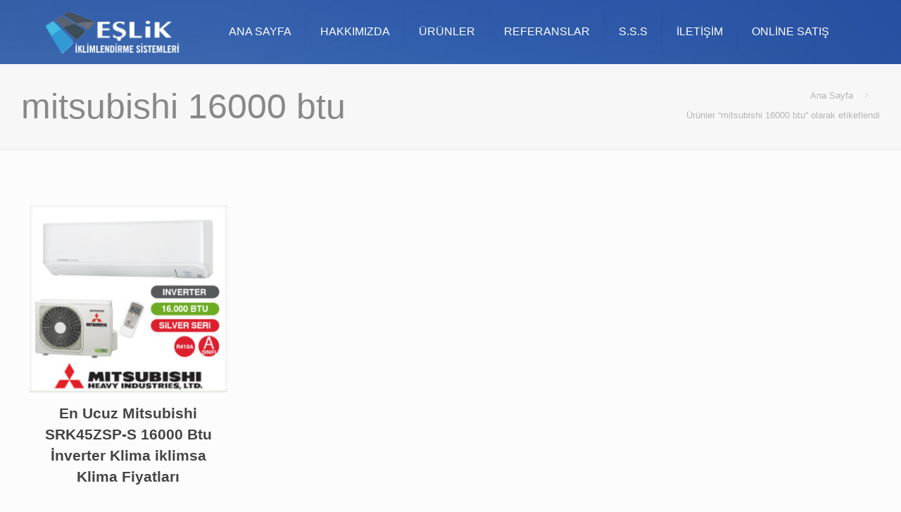

--- FILE ---
content_type: text/html; charset=UTF-8
request_url: https://www.eslikklima.com/urun-etiketi/mitsubishi-16000-btu/
body_size: 10232
content:
<!DOCTYPE html>
<html lang="tr" class="no-js " itemscope itemtype="https://schema.org/WebPage" >
<head>
<meta charset="UTF-8" />
<link rel="alternate" hreflang="tr-TR" href="https://www.eslikklima.com/urun-etiketi/mitsubishi-16000-btu/"/>
<title>mitsubishi 16000 btu &#8211; Eşlik Klima</title>
<meta name='robots' content='max-image-preview:large' />
<meta name="format-detection" content="telephone=no">
<meta name="viewport" content="width=device-width, initial-scale=1, maximum-scale=1" />
<link rel="shortcut icon" href="https://www.eslikklima.com/wp-content/uploads/2015/09/mpp.png" type="image/x-icon" />
<meta name="theme-color" content="#ffffff" media="(prefers-color-scheme: light)">
<meta name="theme-color" content="#ffffff" media="(prefers-color-scheme: dark)">
<link rel='dns-prefetch' href='//fonts.googleapis.com' />
<link rel="alternate" type="application/rss+xml" title="Eşlik Klima &raquo; beslemesi" href="https://www.eslikklima.com/feed/" />
<link rel="alternate" type="application/rss+xml" title="Eşlik Klima &raquo; yorum beslemesi" href="https://www.eslikklima.com/comments/feed/" />
<link rel="alternate" type="application/rss+xml" title="Eşlik Klima &raquo; mitsubishi 16000 btu Etiket beslemesi" href="https://www.eslikklima.com/urun-etiketi/mitsubishi-16000-btu/feed/" />
<!-- <link rel='stylesheet' id='wp-block-library-css'  href='https://www.eslikklima.com/wp-includes/css/dist/block-library/style.min.css?ver=6.0.11' type='text/css' media='all' /> -->
<!-- <link rel='stylesheet' id='wc-blocks-vendors-style-css'  href='https://www.eslikklima.com/wp-content/plugins/woocommerce/packages/woocommerce-blocks/build/wc-blocks-vendors-style.css?ver=8.0.0' type='text/css' media='all' /> -->
<!-- <link rel='stylesheet' id='wc-blocks-style-css'  href='https://www.eslikklima.com/wp-content/plugins/woocommerce/packages/woocommerce-blocks/build/wc-blocks-style.css?ver=8.0.0' type='text/css' media='all' /> -->
<link rel="stylesheet" type="text/css" href="//www.eslikklima.com/wp-content/cache/wpfc-minified/2ym515g1/wgwo.css" media="all"/>
<style id='global-styles-inline-css' type='text/css'>
body{--wp--preset--color--black: #000000;--wp--preset--color--cyan-bluish-gray: #abb8c3;--wp--preset--color--white: #ffffff;--wp--preset--color--pale-pink: #f78da7;--wp--preset--color--vivid-red: #cf2e2e;--wp--preset--color--luminous-vivid-orange: #ff6900;--wp--preset--color--luminous-vivid-amber: #fcb900;--wp--preset--color--light-green-cyan: #7bdcb5;--wp--preset--color--vivid-green-cyan: #00d084;--wp--preset--color--pale-cyan-blue: #8ed1fc;--wp--preset--color--vivid-cyan-blue: #0693e3;--wp--preset--color--vivid-purple: #9b51e0;--wp--preset--gradient--vivid-cyan-blue-to-vivid-purple: linear-gradient(135deg,rgba(6,147,227,1) 0%,rgb(155,81,224) 100%);--wp--preset--gradient--light-green-cyan-to-vivid-green-cyan: linear-gradient(135deg,rgb(122,220,180) 0%,rgb(0,208,130) 100%);--wp--preset--gradient--luminous-vivid-amber-to-luminous-vivid-orange: linear-gradient(135deg,rgba(252,185,0,1) 0%,rgba(255,105,0,1) 100%);--wp--preset--gradient--luminous-vivid-orange-to-vivid-red: linear-gradient(135deg,rgba(255,105,0,1) 0%,rgb(207,46,46) 100%);--wp--preset--gradient--very-light-gray-to-cyan-bluish-gray: linear-gradient(135deg,rgb(238,238,238) 0%,rgb(169,184,195) 100%);--wp--preset--gradient--cool-to-warm-spectrum: linear-gradient(135deg,rgb(74,234,220) 0%,rgb(151,120,209) 20%,rgb(207,42,186) 40%,rgb(238,44,130) 60%,rgb(251,105,98) 80%,rgb(254,248,76) 100%);--wp--preset--gradient--blush-light-purple: linear-gradient(135deg,rgb(255,206,236) 0%,rgb(152,150,240) 100%);--wp--preset--gradient--blush-bordeaux: linear-gradient(135deg,rgb(254,205,165) 0%,rgb(254,45,45) 50%,rgb(107,0,62) 100%);--wp--preset--gradient--luminous-dusk: linear-gradient(135deg,rgb(255,203,112) 0%,rgb(199,81,192) 50%,rgb(65,88,208) 100%);--wp--preset--gradient--pale-ocean: linear-gradient(135deg,rgb(255,245,203) 0%,rgb(182,227,212) 50%,rgb(51,167,181) 100%);--wp--preset--gradient--electric-grass: linear-gradient(135deg,rgb(202,248,128) 0%,rgb(113,206,126) 100%);--wp--preset--gradient--midnight: linear-gradient(135deg,rgb(2,3,129) 0%,rgb(40,116,252) 100%);--wp--preset--duotone--dark-grayscale: url('#wp-duotone-dark-grayscale');--wp--preset--duotone--grayscale: url('#wp-duotone-grayscale');--wp--preset--duotone--purple-yellow: url('#wp-duotone-purple-yellow');--wp--preset--duotone--blue-red: url('#wp-duotone-blue-red');--wp--preset--duotone--midnight: url('#wp-duotone-midnight');--wp--preset--duotone--magenta-yellow: url('#wp-duotone-magenta-yellow');--wp--preset--duotone--purple-green: url('#wp-duotone-purple-green');--wp--preset--duotone--blue-orange: url('#wp-duotone-blue-orange');--wp--preset--font-size--small: 13px;--wp--preset--font-size--medium: 20px;--wp--preset--font-size--large: 36px;--wp--preset--font-size--x-large: 42px;}.has-black-color{color: var(--wp--preset--color--black) !important;}.has-cyan-bluish-gray-color{color: var(--wp--preset--color--cyan-bluish-gray) !important;}.has-white-color{color: var(--wp--preset--color--white) !important;}.has-pale-pink-color{color: var(--wp--preset--color--pale-pink) !important;}.has-vivid-red-color{color: var(--wp--preset--color--vivid-red) !important;}.has-luminous-vivid-orange-color{color: var(--wp--preset--color--luminous-vivid-orange) !important;}.has-luminous-vivid-amber-color{color: var(--wp--preset--color--luminous-vivid-amber) !important;}.has-light-green-cyan-color{color: var(--wp--preset--color--light-green-cyan) !important;}.has-vivid-green-cyan-color{color: var(--wp--preset--color--vivid-green-cyan) !important;}.has-pale-cyan-blue-color{color: var(--wp--preset--color--pale-cyan-blue) !important;}.has-vivid-cyan-blue-color{color: var(--wp--preset--color--vivid-cyan-blue) !important;}.has-vivid-purple-color{color: var(--wp--preset--color--vivid-purple) !important;}.has-black-background-color{background-color: var(--wp--preset--color--black) !important;}.has-cyan-bluish-gray-background-color{background-color: var(--wp--preset--color--cyan-bluish-gray) !important;}.has-white-background-color{background-color: var(--wp--preset--color--white) !important;}.has-pale-pink-background-color{background-color: var(--wp--preset--color--pale-pink) !important;}.has-vivid-red-background-color{background-color: var(--wp--preset--color--vivid-red) !important;}.has-luminous-vivid-orange-background-color{background-color: var(--wp--preset--color--luminous-vivid-orange) !important;}.has-luminous-vivid-amber-background-color{background-color: var(--wp--preset--color--luminous-vivid-amber) !important;}.has-light-green-cyan-background-color{background-color: var(--wp--preset--color--light-green-cyan) !important;}.has-vivid-green-cyan-background-color{background-color: var(--wp--preset--color--vivid-green-cyan) !important;}.has-pale-cyan-blue-background-color{background-color: var(--wp--preset--color--pale-cyan-blue) !important;}.has-vivid-cyan-blue-background-color{background-color: var(--wp--preset--color--vivid-cyan-blue) !important;}.has-vivid-purple-background-color{background-color: var(--wp--preset--color--vivid-purple) !important;}.has-black-border-color{border-color: var(--wp--preset--color--black) !important;}.has-cyan-bluish-gray-border-color{border-color: var(--wp--preset--color--cyan-bluish-gray) !important;}.has-white-border-color{border-color: var(--wp--preset--color--white) !important;}.has-pale-pink-border-color{border-color: var(--wp--preset--color--pale-pink) !important;}.has-vivid-red-border-color{border-color: var(--wp--preset--color--vivid-red) !important;}.has-luminous-vivid-orange-border-color{border-color: var(--wp--preset--color--luminous-vivid-orange) !important;}.has-luminous-vivid-amber-border-color{border-color: var(--wp--preset--color--luminous-vivid-amber) !important;}.has-light-green-cyan-border-color{border-color: var(--wp--preset--color--light-green-cyan) !important;}.has-vivid-green-cyan-border-color{border-color: var(--wp--preset--color--vivid-green-cyan) !important;}.has-pale-cyan-blue-border-color{border-color: var(--wp--preset--color--pale-cyan-blue) !important;}.has-vivid-cyan-blue-border-color{border-color: var(--wp--preset--color--vivid-cyan-blue) !important;}.has-vivid-purple-border-color{border-color: var(--wp--preset--color--vivid-purple) !important;}.has-vivid-cyan-blue-to-vivid-purple-gradient-background{background: var(--wp--preset--gradient--vivid-cyan-blue-to-vivid-purple) !important;}.has-light-green-cyan-to-vivid-green-cyan-gradient-background{background: var(--wp--preset--gradient--light-green-cyan-to-vivid-green-cyan) !important;}.has-luminous-vivid-amber-to-luminous-vivid-orange-gradient-background{background: var(--wp--preset--gradient--luminous-vivid-amber-to-luminous-vivid-orange) !important;}.has-luminous-vivid-orange-to-vivid-red-gradient-background{background: var(--wp--preset--gradient--luminous-vivid-orange-to-vivid-red) !important;}.has-very-light-gray-to-cyan-bluish-gray-gradient-background{background: var(--wp--preset--gradient--very-light-gray-to-cyan-bluish-gray) !important;}.has-cool-to-warm-spectrum-gradient-background{background: var(--wp--preset--gradient--cool-to-warm-spectrum) !important;}.has-blush-light-purple-gradient-background{background: var(--wp--preset--gradient--blush-light-purple) !important;}.has-blush-bordeaux-gradient-background{background: var(--wp--preset--gradient--blush-bordeaux) !important;}.has-luminous-dusk-gradient-background{background: var(--wp--preset--gradient--luminous-dusk) !important;}.has-pale-ocean-gradient-background{background: var(--wp--preset--gradient--pale-ocean) !important;}.has-electric-grass-gradient-background{background: var(--wp--preset--gradient--electric-grass) !important;}.has-midnight-gradient-background{background: var(--wp--preset--gradient--midnight) !important;}.has-small-font-size{font-size: var(--wp--preset--font-size--small) !important;}.has-medium-font-size{font-size: var(--wp--preset--font-size--medium) !important;}.has-large-font-size{font-size: var(--wp--preset--font-size--large) !important;}.has-x-large-font-size{font-size: var(--wp--preset--font-size--x-large) !important;}
</style>
<!-- <link rel='stylesheet' id='cptch_stylesheet-css'  href='https://www.eslikklima.com/wp-content/plugins/captcha/css/front_end_style.css?ver=4.4.5' type='text/css' media='all' /> -->
<!-- <link rel='stylesheet' id='dashicons-css'  href='https://www.eslikklima.com/wp-includes/css/dashicons.min.css?ver=6.0.11' type='text/css' media='all' /> -->
<!-- <link rel='stylesheet' id='cptch_desktop_style-css'  href='https://www.eslikklima.com/wp-content/plugins/captcha/css/desktop_style.css?ver=4.4.5' type='text/css' media='all' /> -->
<!-- <link rel='stylesheet' id='contact-form-7-css'  href='https://www.eslikklima.com/wp-content/plugins/contact-form-7/includes/css/styles.css?ver=5.6.2' type='text/css' media='all' /> -->
<!-- <link rel='stylesheet' id='woocommerce-layout-css'  href='https://www.eslikklima.com/wp-content/plugins/woocommerce/assets/css/woocommerce-layout.css?ver=6.8.0' type='text/css' media='all' /> -->
<link rel="stylesheet" type="text/css" href="//www.eslikklima.com/wp-content/cache/wpfc-minified/epvhkptq/wgwo.css" media="all"/>
<!-- <link rel='stylesheet' id='woocommerce-smallscreen-css'  href='https://www.eslikklima.com/wp-content/plugins/woocommerce/assets/css/woocommerce-smallscreen.css?ver=6.8.0' type='text/css' media='only screen and (max-width: 768px)' /> -->
<link rel="stylesheet" type="text/css" href="//www.eslikklima.com/wp-content/cache/wpfc-minified/320p2na5/wgwo.css" media="only screen and (max-width: 768px)"/>
<!-- <link rel='stylesheet' id='woocommerce-general-css'  href='https://www.eslikklima.com/wp-content/plugins/woocommerce/assets/css/woocommerce.css?ver=6.8.0' type='text/css' media='all' /> -->
<link rel="stylesheet" type="text/css" href="//www.eslikklima.com/wp-content/cache/wpfc-minified/r86jklv/wgwo.css" media="all"/>
<style id='woocommerce-inline-inline-css' type='text/css'>
.woocommerce form .form-row .required { visibility: visible; }
</style>
<!-- <link rel='stylesheet' id='mfn-be-css'  href='https://www.eslikklima.com/wp-content/themes/betheme/css/be.css?ver=26.4.0.6' type='text/css' media='all' /> -->
<!-- <link rel='stylesheet' id='mfn-animations-css'  href='https://www.eslikklima.com/wp-content/themes/betheme/assets/animations/animations.min.css?ver=26.4.0.6' type='text/css' media='all' /> -->
<!-- <link rel='stylesheet' id='mfn-font-awesome-css'  href='https://www.eslikklima.com/wp-content/themes/betheme/fonts/fontawesome/fontawesome.css?ver=26.4.0.6' type='text/css' media='all' /> -->
<!-- <link rel='stylesheet' id='mfn-jplayer-css'  href='https://www.eslikklima.com/wp-content/themes/betheme/assets/jplayer/css/jplayer.blue.monday.min.css?ver=26.4.0.6' type='text/css' media='all' /> -->
<!-- <link rel='stylesheet' id='mfn-responsive-css'  href='https://www.eslikklima.com/wp-content/themes/betheme/css/responsive.css?ver=26.4.0.6' type='text/css' media='all' /> -->
<link rel="stylesheet" type="text/css" href="//www.eslikklima.com/wp-content/cache/wpfc-minified/kc9r1swm/wgwo.css" media="all"/>
<link rel='stylesheet' id='mfn-fonts-css'  href='https://fonts.googleapis.com/css?family=Poppins%3A1%2C300%2C400%2C400italic%2C500%2C600%2C700%2C700italic&#038;display=swap&#038;ver=6.0.11' type='text/css' media='all' />
<!-- <link rel='stylesheet' id='mfn-woo-css'  href='https://www.eslikklima.com/wp-content/themes/betheme/css/woocommerce.css?ver=26.4.0.6' type='text/css' media='all' /> -->
<!-- <link rel='stylesheet' id='mfn-static-css'  href='https://www.eslikklima.com/wp-content/uploads/betheme/css/static.css?ver=26.4.0.6' type='text/css' media='all' /> -->
<link rel="stylesheet" type="text/css" href="//www.eslikklima.com/wp-content/cache/wpfc-minified/eishqjeq/wgwo.css" media="all"/>
<style id='mfn-dynamic-inline-css' type='text/css'>
form input.display-none{display:none!important}
</style>
<style id='mfn-custom-inline-css' type='text/css'>
h2 { font-weight: 700; }
#Top_bar { background: url(https://www.eslikklima.com/wp-content/uploads/2014/12/home_energy_header_bgd.jpg) no-repeat top center; }
/* Sections */
#intro .one-third { margin: 0; width: 33.333%; }
#features .one-second:nth-child(1) .list_item .list_left { float: right; }
#features .one-second:nth-child(1) .list_item .list_right { margin-left: 0; margin-right: 100px; text-align: right; }
/* Links */
a.read_more { background: url(https://www.eslikklima.com/wp-content/uploads/2014/12/home_energy_arrow_right.png) no-repeat right center; padding-right: 21px; }
a.arrow_link { background: url(https://www.eslikklima.com/wp-content/uploads/2014/12/home_energy_arrow_right.png) no-repeat left center; padding-left: 21px; }
/* Buttons */
a.button, a.tp-button, button, input[type="submit"], input[type="reset"], input[type="button"] {
font-weight: 700;
}
.woocommerce span.onsale{
display: none;
}
.image_frame .image_wrapper .image_links
{
display: none;
}
#Top_bar .top_bar_right .top_bar_right_wrapper {
display: none;
}
</style>
<script src='//www.eslikklima.com/wp-content/cache/wpfc-minified/g3h2fyil/wgwo.js' type="text/javascript"></script>
<!-- <script type='text/javascript' src='https://www.eslikklima.com/wp-includes/js/jquery/jquery.min.js?ver=3.6.0' id='jquery-core-js'></script> -->
<!-- <script type='text/javascript' src='https://www.eslikklima.com/wp-includes/js/jquery/jquery-migrate.min.js?ver=3.3.2' id='jquery-migrate-js'></script> -->
<link rel="https://api.w.org/" href="https://www.eslikklima.com/wp-json/" /><link rel="alternate" type="application/json" href="https://www.eslikklima.com/wp-json/wp/v2/product_tag/98" /><link rel="EditURI" type="application/rsd+xml" title="RSD" href="https://www.eslikklima.com/xmlrpc.php?rsd" />
<link rel="wlwmanifest" type="application/wlwmanifest+xml" href="https://www.eslikklima.com/wp-includes/wlwmanifest.xml" /> 
<meta name="generator" content="WordPress 6.0.11" />
<meta name="generator" content="WooCommerce 6.8.0" />
<noscript><style>.woocommerce-product-gallery{ opacity: 1 !important; }</style></noscript>
<meta name="generator" content="Powered by Slider Revolution 6.5.25 - responsive, Mobile-Friendly Slider Plugin for WordPress with comfortable drag and drop interface." />
<script>function setREVStartSize(e){
//window.requestAnimationFrame(function() {
window.RSIW = window.RSIW===undefined ? window.innerWidth : window.RSIW;
window.RSIH = window.RSIH===undefined ? window.innerHeight : window.RSIH;
try {
var pw = document.getElementById(e.c).parentNode.offsetWidth,
newh;
pw = pw===0 || isNaN(pw) || (e.l=="fullwidth" || e.layout=="fullwidth") ? window.RSIW : pw;
e.tabw = e.tabw===undefined ? 0 : parseInt(e.tabw);
e.thumbw = e.thumbw===undefined ? 0 : parseInt(e.thumbw);
e.tabh = e.tabh===undefined ? 0 : parseInt(e.tabh);
e.thumbh = e.thumbh===undefined ? 0 : parseInt(e.thumbh);
e.tabhide = e.tabhide===undefined ? 0 : parseInt(e.tabhide);
e.thumbhide = e.thumbhide===undefined ? 0 : parseInt(e.thumbhide);
e.mh = e.mh===undefined || e.mh=="" || e.mh==="auto" ? 0 : parseInt(e.mh,0);
if(e.layout==="fullscreen" || e.l==="fullscreen")
newh = Math.max(e.mh,window.RSIH);
else{
e.gw = Array.isArray(e.gw) ? e.gw : [e.gw];
for (var i in e.rl) if (e.gw[i]===undefined || e.gw[i]===0) e.gw[i] = e.gw[i-1];
e.gh = e.el===undefined || e.el==="" || (Array.isArray(e.el) && e.el.length==0)? e.gh : e.el;
e.gh = Array.isArray(e.gh) ? e.gh : [e.gh];
for (var i in e.rl) if (e.gh[i]===undefined || e.gh[i]===0) e.gh[i] = e.gh[i-1];
var nl = new Array(e.rl.length),
ix = 0,
sl;
e.tabw = e.tabhide>=pw ? 0 : e.tabw;
e.thumbw = e.thumbhide>=pw ? 0 : e.thumbw;
e.tabh = e.tabhide>=pw ? 0 : e.tabh;
e.thumbh = e.thumbhide>=pw ? 0 : e.thumbh;
for (var i in e.rl) nl[i] = e.rl[i]<window.RSIW ? 0 : e.rl[i];
sl = nl[0];
for (var i in nl) if (sl>nl[i] && nl[i]>0) { sl = nl[i]; ix=i;}
var m = pw>(e.gw[ix]+e.tabw+e.thumbw) ? 1 : (pw-(e.tabw+e.thumbw)) / (e.gw[ix]);
newh =  (e.gh[ix] * m) + (e.tabh + e.thumbh);
}
var el = document.getElementById(e.c);
if (el!==null && el) el.style.height = newh+"px";
el = document.getElementById(e.c+"_wrapper");
if (el!==null && el) {
el.style.height = newh+"px";
el.style.display = "block";
}
} catch(e){
console.log("Failure at Presize of Slider:" + e)
}
//});
};</script>
</head>
<body class="archive tax-product_tag term-mitsubishi-16000-btu term-98 theme-betheme woocommerce woocommerce-page woocommerce-no-js  color-custom content-brightness-light input-brightness-light style-default button-default layout-full-width hide-love header-classic sticky-header sticky-white ab-hide menu-link-color menuo-right subheader-title-left mobile-tb-left mobile-side-slide mobile-mini-mr-ll mobile-icon-user-ss mobile-icon-wishlist-ss mobile-icon-search-ss mobile-icon-wpml-ss mobile-icon-action-ss be-page-127 be-reg-26406 product-gallery-zoom mobile-row-2-products mfn-variable-swatches mfn-ajax-add-to-cart">
<!-- mfn_hook_top --><!-- mfn_hook_top -->
<div id="Wrapper">
<div id="Header_wrapper" class="" >
<header id="Header">
<div class="header_placeholder"></div>
<div id="Top_bar" class="loading">
<div class="container">
<div class="column one">
<div class="top_bar_left clearfix">
<div class="logo"><a id="logo" href="https://www.eslikklima.com" title="Eşlik Klima" data-height="60" data-padding="15"><img class="logo-main scale-with-grid " src="https://www.eslikklima.com/wp-content/uploads/2015/09/loggo.png" data-retina="https://www.eslikklima.com/wp-content/uploads/2015/09/log2.png" data-height="61" alt="loggo" data-no-retina/><img class="logo-sticky scale-with-grid " src="https://www.eslikklima.com/wp-content/uploads/2015/09/loggo.png" data-retina="https://www.eslikklima.com/wp-content/uploads/2015/09/log2.png" data-height="61" alt="loggo" data-no-retina/><img class="logo-mobile scale-with-grid " src="https://www.eslikklima.com/wp-content/uploads/2015/09/loggo.png" data-retina="https://www.eslikklima.com/wp-content/uploads/2015/09/log2.png" data-height="61" alt="loggo" data-no-retina/><img class="logo-mobile-sticky scale-with-grid " src="https://www.eslikklima.com/wp-content/uploads/2015/09/loggo.png" data-retina="https://www.eslikklima.com/wp-content/uploads/2015/09/log2.png" data-height="61" alt="loggo" data-no-retina/></a></div>
<div class="menu_wrapper">
<a class="responsive-menu-toggle " href="#" aria-label="Mobile menu"><i class="icon-menu-fine" aria-hidden="true"></i></a><nav id="menu" role="navigation" aria-expanded="false" aria-label="Main Menu"><ul id="menu-main-menu" class="menu menu-main"><li id="menu-item-77" class="menu-item menu-item-type-post_type menu-item-object-page menu-item-home"><a href="https://www.eslikklima.com/"><span>ANA SAYFA</span></a></li>
<li id="menu-item-429" class="menu-item menu-item-type-post_type menu-item-object-page"><a href="https://www.eslikklima.com/yetkili-bayi-ve-satis-merkezi/"><span>HAKKIMIZDA</span></a></li>
<li id="menu-item-151" class="menu-item menu-item-type-post_type menu-item-object-page menu-item-has-children current-menu-item"><a href="https://www.eslikklima.com/mitsubishi-klima-yetkili-bayi-satis-merkezi/"><span>ÜRÜNLER</span></a>
<ul class="sub-menu">
<li id="menu-item-216" class="menu-item menu-item-type-taxonomy menu-item-object-product_cat menu-item-has-children"><a href="https://www.eslikklima.com/urun-kategori/mitsubishi-klimalar/"><span>Mitsubishi Klimalar</span></a>
<ul class="sub-menu">
<li id="menu-item-489" class="menu-item menu-item-type-post_type menu-item-object-page"><a href="https://www.eslikklima.com/mitsubishi-klima-fiyatlari/"><span>Mitsubishi Klima Fiyatları</span></a></li>
<li id="menu-item-355" class="menu-item menu-item-type-post_type menu-item-object-page"><a href="https://www.eslikklima.com/mitsubishi-klima-ozellikleri/"><span>Mitsubishi Klima Özellikleri</span></a></li>
<li id="menu-item-155" class="menu-item menu-item-type-taxonomy menu-item-object-product_cat"><a href="https://www.eslikklima.com/urun-kategori/mitsubishi-klimalar/ev-ofis-klimalari/duvar-tipi-klimalar/"><span>Duvar Tipi Klimalar</span></a></li>
<li id="menu-item-181" class="menu-item menu-item-type-taxonomy menu-item-object-product_cat"><a href="https://www.eslikklima.com/urun-kategori/mitsubishi-klimalar/ev-ofis-klimalari/salon-tipi-klimalar/"><span>Salon Tipi Klimalar</span></a></li>
<li id="menu-item-186" class="menu-item menu-item-type-taxonomy menu-item-object-product_cat"><a href="https://www.eslikklima.com/urun-kategori/mitsubishi-klimalar/ev-ofis-klimalari/kaset-tipi-klimalar/"><span>Kaset Tipi Klimalar</span></a></li>
<li id="menu-item-192" class="menu-item menu-item-type-taxonomy menu-item-object-product_cat"><a href="https://www.eslikklima.com/urun-kategori/mitsubishi-klimalar/ev-ofis-klimalari/tavan-tipi-klimalar/"><span>Tavan Tipi Klimalar</span></a></li>
<li id="menu-item-201" class="menu-item menu-item-type-taxonomy menu-item-object-product_cat"><a href="https://www.eslikklima.com/urun-kategori/mitsubishi-klimalar/ev-ofis-klimalari/yer-tipi-klimalar/"><span>Yer Tipi Klimalar</span></a></li>
<li id="menu-item-154" class="menu-item menu-item-type-taxonomy menu-item-object-product_cat"><a href="https://www.eslikklima.com/urun-kategori/multi-klimalar/multi-klima-ic-unite/"><span>Multi Klima İç Ünite</span></a></li>
<li id="menu-item-153" class="menu-item menu-item-type-taxonomy menu-item-object-product_cat"><a href="https://www.eslikklima.com/urun-kategori/multi-klimalar/multi-klima-dis-unite/"><span>Multi Klima Dış Ünite</span></a></li>
</ul>
</li>
<li id="menu-item-214" class="menu-item menu-item-type-taxonomy menu-item-object-product_cat menu-item-has-children"><a href="https://www.eslikklima.com/urun-kategori/sigma-klimalar/"><span>Sigma Klimalar</span></a>
<ul class="sub-menu">
<li id="menu-item-495" class="menu-item menu-item-type-post_type menu-item-object-page"><a href="https://www.eslikklima.com/sigma-klima-fiyatlari/"><span>Sigma Klima Fiyatları</span></a></li>
<li id="menu-item-403" class="menu-item menu-item-type-post_type menu-item-object-page"><a href="https://www.eslikklima.com/sigma-klima-ozellikleri/"><span>Sigma Klima Özellikleri</span></a></li>
<li id="menu-item-215" class="menu-item menu-item-type-taxonomy menu-item-object-product_cat"><a href="https://www.eslikklima.com/urun-kategori/sigma-klimalar/duvar-tipi-klimalar-sigma-klimalar/"><span>Duvar Tipi Klimalar</span></a></li>
<li id="menu-item-237" class="menu-item menu-item-type-taxonomy menu-item-object-product_cat"><a href="https://www.eslikklima.com/urun-kategori/sigma-klimalar/kanalli-tip-klimalar/"><span>Kanallı Tip Klimalar</span></a></li>
<li id="menu-item-238" class="menu-item menu-item-type-taxonomy menu-item-object-product_cat"><a href="https://www.eslikklima.com/urun-kategori/sigma-klimalar/kaset-tipi-klimalar-sigma-klimalar/"><span>Kaset Tipi Klimalar</span></a></li>
<li id="menu-item-224" class="menu-item menu-item-type-taxonomy menu-item-object-product_cat"><a href="https://www.eslikklima.com/urun-kategori/sigma-klimalar/salon-tipi-klimalar-sigma-klimalar/"><span>Salon Tipi Klimalar</span></a></li>
<li id="menu-item-239" class="menu-item menu-item-type-taxonomy menu-item-object-product_cat"><a href="https://www.eslikklima.com/urun-kategori/sigma-klimalar/yer-tavan-tipi-klimalar/"><span>Yer / Tavan Tipi Klimalar</span></a></li>
</ul>
</li>
<li id="menu-item-686" class="menu-item menu-item-type-taxonomy menu-item-object-product_cat"><a href="https://www.eslikklima.com/urun-kategori/hitachi-klimalar/"><span>Hitachi Klimalar</span></a></li>
<li id="menu-item-687" class="menu-item menu-item-type-taxonomy menu-item-object-product_cat"><a href="https://www.eslikklima.com/urun-kategori/york-klimalar/"><span>York Klimalar</span></a></li>
</ul>
</li>
<li id="menu-item-432" class="menu-item menu-item-type-post_type menu-item-object-page"><a href="https://www.eslikklima.com/en-ucuz-klima-fiyatlari-kampanya-fiyat-listesi/"><span>REFERANSLAR</span></a></li>
<li id="menu-item-439" class="menu-item menu-item-type-post_type menu-item-object-page"><a href="https://www.eslikklima.com/en-ucuz-mitsubishi-klima-kampanyalari-fiyatlari-2020/"><span>S.S.S</span></a></li>
<li id="menu-item-440" class="menu-item menu-item-type-post_type menu-item-object-page"><a href="https://www.eslikklima.com/mitsubishi-klima-yetkili-bayi-satis-merkezi-2/"><span>İLETİŞİM</span></a></li>
<li id="menu-item-130" class="menu-item menu-item-type-custom menu-item-object-custom"><a href="http://www.yinebiz.com"><span>ONLİNE SATIŞ</span></a></li>
</ul></nav>				</div>
<div class="secondary_menu_wrapper">
</div>
<div class="banner_wrapper">
</div>
</div>
<div class="top_bar_right "><div class="top_bar_right_wrapper"><a class="top-bar-right-icon myaccount_button top-bar-right-icon-user toggle-login-modal is-boxed logged-out" href="https://www.eslikklima.com/urunler/en-ucuz-mitsubishi-srk-45-zsp-s-16000-btu-inverter-klima/"><svg width="26" viewBox="0 0 26 26" aria-label="user icon"><defs><style>.path{fill:none;stroke:#333333;stroke-width:1.5px;}</style></defs><circle class="path" cx="13" cy="9.7" r="4.1"/><path class="path" d="M19.51,18.1v2.31h-13V18.1c0-2.37,2.92-4.3,6.51-4.3S19.51,15.73,19.51,18.1Z"/></svg></a><a id="header_cart" class="top-bar-right-icon header-cart top-bar-right-icon-cart " href="https://www.eslikklima.com"><svg width="26" viewBox="0 0 26 26" aria-label="cart icon"><defs><style>.path{fill:none;stroke:#333;stroke-miterlimit:10;stroke-width:1.5px;}</style></defs><polygon class="path" points="20.4 20.4 5.6 20.4 6.83 10.53 19.17 10.53 20.4 20.4"/><path class="path" d="M9.3,10.53V9.3a3.7,3.7,0,1,1,7.4,0v1.23"/></svg><span class="header-cart-count">0</span><p class="header-cart-total">0.00&nbsp;&#8378;</p></a></div></div>
<div class="search_wrapper">
<form method="get" id="searchform" action="https://www.eslikklima.com/">
<svg class="icon_search" width="26" viewBox="0 0 26 26" aria-label="search icon"><defs><style>.path{fill:none;stroke:#000;stroke-miterlimit:10;stroke-width:1.5px;}</style></defs><circle class="path" cx="11.35" cy="11.35" r="6"></circle><line class="path" x1="15.59" y1="15.59" x2="20.65" y2="20.65"></line></svg>
<span class="mfn-close-icon icon_close" tabindex="0"><span class="icon">✕</span></span>
<input type="text" class="field" name="s" autocomplete="off" placeholder="Enter your search" />
<input type="submit" class="display-none" value="" />
</form>
</div>
</div>
</div>
</div>
</header>
<div id="Subheader"><div class="container"><div class="column one"><h1 class="title">mitsubishi 16000 btu</h1><ul class="breadcrumbs woocommerce-breadcrumb"><li><a href="https://www.eslikklima.com">Ana Sayfa</a><span><i class="icon-right-open" aria-label="breadcrumbs separator"></i></span></li><li>Ürünler &ldquo;mitsubishi 16000 btu&rdquo; olarak etiketlendi<span><i class="icon-right-open" aria-label="breadcrumbs separator"></i></span></li></ul></div></div></div>
</div>
<!-- mfn_hook_content_before --><!-- mfn_hook_content_before -->
<div id="Content">
<div class="content_wrapper clearfix">
<div class="sections_group">
<div class="entry-content" itemprop="mainContentOfPage">
<div class="section woocommerce_before_main_content">
<div class="section_wrapper">
<div class="column column-margin-0px one">
</div>
</div>
</div>
<div class="section"><div class="section_wrapper clearfix default-woo-list">
<div class="mfn-woo-filters-wrapper shop-filters"><div class="woocommerce-notices-wrapper"></div></div>
<div class="products_wrapper mfn-woo-products isotope_wrapper default-woo-loop lm_wrapper">
<ul class="products columns-4 grid col-4">
<li class="isotope-item align-center product type-product post-176 status-publish first instock product_cat-duvar-tipi-klimalar product_tag-16000-btu product_tag-mitsubishi-16000-btu product_tag-mitsubishi-16000-btu-inverter-klima-fiyatlari product_tag-mitsubishi-srk45zsp-s-16000-btu-inverter-klima product_tag-mitsubishi-srk45zsp-s-fiyat product_tag-mitsubishi-srk45zsp-s-yeni-model-2018 product_tag-srk45zsp-s-en-ucuz product_tag-srk45zsp-s-fiyat product_tag-srk45zsp-s-ozellikleri has-post-thumbnail shipping-taxable product-type-simple" >
<div class="mfn-li-product-row mfn-li-product-row-image"><div class="image_frame scale-with-grid product-loop-thumb" ontouchstart="this.classList.toggle('hover');"><div class="image_wrapper "><a href="https://www.eslikklima.com/urunler/en-ucuz-mitsubishi-srk-45-zsp-s-16000-btu-inverter-klima/" tabindex="-1"><div class="mask"></div><img width="300" height="300" src="https://www.eslikklima.com/wp-content/uploads/2015/09/srk-45ZMP-300x300.jpg" class="image-primary scale-with-grid wp-post-image" alt="" srcset="https://www.eslikklima.com/wp-content/uploads/2015/09/srk-45ZMP-300x300.jpg 300w, https://www.eslikklima.com/wp-content/uploads/2015/09/srk-45ZMP-150x150.jpg 150w, https://www.eslikklima.com/wp-content/uploads/2015/09/srk-45ZMP-80x80.jpg 80w, https://www.eslikklima.com/wp-content/uploads/2015/09/srk-45ZMP-85x85.jpg 85w, https://www.eslikklima.com/wp-content/uploads/2015/09/srk-45ZMP-180x180.jpg 180w" sizes="(max-width: 300px) 100vw, 300px" /></a><div class="image_links"><a class="link" tabindex="-1" href="https://www.eslikklima.com/urunler/en-ucuz-mitsubishi-srk-45-zsp-s-16000-btu-inverter-klima/"><svg viewBox="0 0 26 26"><defs><style>.path{fill:none;stroke:#333;stroke-miterlimit:10;stroke-width:1.5px;}</style></defs><g><path d="M10.17,8.76l2.12-2.12a5,5,0,0,1,7.07,0h0a5,5,0,0,1,0,7.07l-2.12,2.12" class="path"/><path d="M15.83,17.24l-2.12,2.12a5,5,0,0,1-7.07,0h0a5,5,0,0,1,0-7.07l2.12-2.12" class="path"/><line x1="10.17" y1="15.83" x2="15.83" y2="10.17" class="path"/></g></svg></a></div></div><a href="https://www.eslikklima.com/urunler/en-ucuz-mitsubishi-srk-45-zsp-s-16000-btu-inverter-klima/" tabindex="-1"><span class="product-loading-icon added-cart"></span></a></div></div>
<div class="desc">
<h4><a href="https://www.eslikklima.com/urunler/en-ucuz-mitsubishi-srk-45-zsp-s-16000-btu-inverter-klima/">En Ucuz Mitsubishi SRK45ZSP-S 16000 Btu İnverter Klima iklimsa Klima Fiyatları</a></h4>
<div class="mfn-li-product-row mfn-li-product-row-button hide-button"></div>
</div>
</li>
</ul>
</div>
</div></div>
<div class="section woocommerce_after_main_content">
<div class="section_wrapper">
<div class="column column-margin-0px one">
</main></div>					</div>
</div>
</div>
</div>
</div>
</div>

<!-- mfn_hook_content_after --><!-- mfn_hook_content_after -->
<footer id="Footer" class="clearfix mfn-footer " role="contentinfo">
<div class="footer_action">
<div class="container">
<div class="column one mobile-one">
<div class="mcb-column-inner">
Güncel kampanya detayları için bizi arayın <h1>0232 245 51 61</h1>          </div>
</div>
</div>
</div>
<div class="widgets_wrapper "><div class="container"><div class="column mobile-one tablet-one-third one-third"><div class="mcb-column-inner"><aside id="text-3" class="widget widget_text">			<div class="textwidget"><h4>Mitsubishi ve Sigma Klimalar</h4>
<p>Mitsubishi, Sigma klimalar teknolojisi, sağlamlığı, enerji tasarrufu ve sessiz çalışmasıyla tüm Türkiye'de kendini ispatlamış bir dünya devidir. En ucuz mitsubishi klima fiyatlarını ve kampanyalarını, size en yakın mitsubishi klima bayilerinden öğrenebilirsiniz. Mitsubishi klimalar 2015 yılı itibari ile tüm ürünleri inverter teknolojisine sahiptir. </p></div>
</aside></div></div><div class="column mobile-one tablet-one-third one-third"><div class="mcb-column-inner"><aside id="text-4" class="widget widget_text">			<div class="textwidget"><h4>Mitsubishi ve Sigma Klimalar</h4>
<p>Mitsubishi klimalar doğal enzim ve kötü koku giderme filtresiyle ortamdaki virüsleri %99 oranında yok etmektedir. Mitsubishi klimalar duvar tipi, salon tipi, kaset tipi, kanallı tip, yer tavan tipi multi sistem klimalar ve VRF klima sistemleri olarak gruplara ayrılır. Başta İzmir, İstanbul, Ankara, Antalya ve Adana olmak üzere tüm Türkiye'ye satışımız vardır.</p></div>
</aside></div></div><div class="column mobile-one tablet-one-third one-third"><div class="mcb-column-inner"><aside id="text-5" class="widget widget_text">			<div class="textwidget"><div style="float: left; margin-right: 5%;"><div class="image_frame element_classes image_item no_link scale-with-grid aligncenter no_border mfn-mask-shape " ><div class="image_wrapper"><img class="scale-with-grid" style="-webkit-mask-size:;-webkit-mask-position:;" src="https://www.eslikklima.com/wp-content/uploads/2015/09/mp.png" alt="mp" title="" width="142" height="142" srcset="https://www.eslikklima.com/wp-content/uploads/2015/09/mp.png 142w, https://www.eslikklima.com/wp-content/uploads/2015/09/mp-100x100.png 100w, https://www.eslikklima.com/wp-content/uploads/2015/09/mp-50x50.png 50w, https://www.eslikklima.com/wp-content/uploads/2015/09/mp-80x80.png 80w, https://www.eslikklima.com/wp-content/uploads/2015/09/mp-75x75.png 75w, https://www.eslikklima.com/wp-content/uploads/2015/09/mp-85x85.png 85w"/></div></div>
</div>
<div>
<h4>Adres</h4>
<p>İnönü Cad. Hakimevleri <br> Durağı No:372/b  <br> (Tibaş Evleri Karşısı) <br> 
Hatay /  İZMİR  <br> destek@eslikklima.com </p>
</div></div>
</aside></div></div></div></div>
<div class="footer_copy">
<div class="container">
<div class="column one mobile-one">
<div class="mcb-column-inner">
<div class="copyright">
<a title="izmir web ajansı" href="http://www.izmirwebajansi.com" target="blank">Web Tasarım: • iWA •</a>              </div>
<ul class="social" role="navigation" aria-label="Social Menu"></ul>
</div>
</div>
</div>
</div>
</footer>
<!-- End Footer Template -->
</div>
<div id="body_overlay"></div>
<div id="Side_slide" class="right dark" data-width="250" aria-expanded="false" role="banner" aria-label="Responsive menu"><div class="close-wrapper"><a href="#" class="close"><i class="icon-cancel-fine" aria-label="menu close icon"></i></a></div><div class="extras"><div class="extras-wrapper" role="navigation" aria-label="Extras menu"><a class="top-bar-right-icon myaccount_button top-bar-right-icon-user toggle-login-modal logged-out" href="https://www.eslikklima.com/urunler/en-ucuz-mitsubishi-srk-45-zsp-s-16000-btu-inverter-klima/"><svg width="26" viewBox="0 0 26 26" aria-label="user icon"><defs><style>.path{fill:none;stroke:#333333;stroke-width:1.5px;}</style></defs><circle class="path" cx="13" cy="9.7" r="4.1"/><path class="path" d="M19.51,18.1v2.31h-13V18.1c0-2.37,2.92-4.3,6.51-4.3S19.51,15.73,19.51,18.1Z"/></svg></a><a id="header_cart" class="top-bar-right-icon top-bar-right-icon-cart " href="https://www.eslikklima.com"><svg width="26" viewBox="0 0 26 26" aria-label="cart icon"><defs><style>.path{fill:none;stroke:#333;stroke-miterlimit:10;stroke-width:1.5px;}</style></defs><polygon class="path" points="20.4 20.4 5.6 20.4 6.83 10.53 19.17 10.53 20.4 20.4"/><path class="path" d="M9.3,10.53V9.3a3.7,3.7,0,1,1,7.4,0v1.23"/></svg><span class="header-cart-count">0</span><p class="header-cart-total">0.00&nbsp;&#8378;</p></a></div></div><div class="lang-wrapper" role="navigation" aria-label="Translation Menu"></div><div class="menu_wrapper" role="navigation" aria-label="Main Menu"></div><ul class="social" role="navigation" aria-label="Social Menu"></ul></div><div class="mfn-header-login is-side woocommerce mfn-header-modal-login" aria-expanded="false" role="navigation" aria-label="Shop account menu"><a class="mfn-close-icon toggle-login-modal close-login-modal" tabindex="0"><span class="icon" aria-label="close menu">&#10005;</span></a><h4>Giriş Yap</h4><form class="woocommerce-form woocommerce-form-login login" method="post" >
<p class="form-row form-row-first">
<label for="username">Kullanıcı adı veya e-posta adresi&nbsp;<span class="required">*</span></label>
<input type="text" class="input-text" name="username" id="username" autocomplete="username" />
</p>
<p class="form-row form-row-last">
<label for="password">Parola&nbsp;<span class="required">*</span></label>
<input class="input-text" type="password" name="password" id="password" autocomplete="current-password" />
</p>
<div class="clear"></div>
<p class="form-row">
<label class="woocommerce-form__label woocommerce-form__label-for-checkbox woocommerce-form-login__rememberme">
<input class="woocommerce-form__input woocommerce-form__input-checkbox" name="rememberme" type="checkbox" id="rememberme" value="forever" /> <span>Beni hatırla</span>
</label>
<input type="hidden" id="woocommerce-login-nonce" name="woocommerce-login-nonce" value="1df6e50275" /><input type="hidden" name="_wp_http_referer" value="/urun-etiketi/mitsubishi-16000-btu/" />		<input type="hidden" name="redirect" value="" />
<button type="submit" class="woocommerce-button button woocommerce-form-login__submit" name="login" value="Giriş Yap">Giriş Yap</button>
</p>
<p class="lost_password">
<a href="https://www.eslikklima.com/wp-login.php?action=lostpassword">Parolanızı mı unuttunuz?</a>
</p>
<div class="clear"></div>
</form>
</div>
<a id="back_to_top" class="footer_button sticky scroll" href=""><i class="icon-up-open-big" aria-label="Back to top icon"></i></a>
<!-- mfn_hook_bottom --><!-- mfn_hook_bottom -->
<script>
window.RS_MODULES = window.RS_MODULES || {};
window.RS_MODULES.modules = window.RS_MODULES.modules || {};
window.RS_MODULES.waiting = window.RS_MODULES.waiting || [];
window.RS_MODULES.defered = true;
window.RS_MODULES.moduleWaiting = window.RS_MODULES.moduleWaiting || {};
window.RS_MODULES.type = 'compiled';
</script>
<script type="application/ld+json">{"@context":"https:\/\/schema.org\/","@type":"BreadcrumbList","itemListElement":[{"@type":"ListItem","position":1,"item":{"name":"Ana Sayfa","@id":"https:\/\/www.eslikklima.com"}},{"@type":"ListItem","position":2,"item":{"name":"\u00dcr\u00fcnler &amp;ldquo;mitsubishi 16000 btu&amp;rdquo; olarak etiketlendi","@id":"https:\/\/www.eslikklima.com\/urun-etiketi\/mitsubishi-16000-btu\/"}}]}</script>	<script type="text/javascript">
(function () {
var c = document.body.className;
c = c.replace(/woocommerce-no-js/, 'woocommerce-js');
document.body.className = c;
})();
</script>
<!-- <link rel='stylesheet' id='rs-plugin-settings-css'  href='https://www.eslikklima.com/wp-content/plugins/revslider/public/assets/css/rs6.css?ver=6.5.25' type='text/css' media='all' /> -->
<link rel="stylesheet" type="text/css" href="//www.eslikklima.com/wp-content/cache/wpfc-minified/deg9vsqc/wgwo.css" media="all"/>
<style id='rs-plugin-settings-inline-css' type='text/css'>
.tp-caption a{color:#ff7302;text-shadow:none;-webkit-transition:all 0.2s ease-out;-moz-transition:all 0.2s ease-out;-o-transition:all 0.2s ease-out;-ms-transition:all 0.2s ease-out}.tp-caption a:hover{color:#ffa902}
</style>
<script type='text/javascript' src='https://www.eslikklima.com/wp-includes/js/dist/vendor/regenerator-runtime.min.js?ver=0.13.9' id='regenerator-runtime-js'></script>
<script type='text/javascript' src='https://www.eslikklima.com/wp-includes/js/dist/vendor/wp-polyfill.min.js?ver=3.15.0' id='wp-polyfill-js'></script>
<script type='text/javascript' id='contact-form-7-js-extra'>
/* <![CDATA[ */
var wpcf7 = {"api":{"root":"https:\/\/www.eslikklima.com\/wp-json\/","namespace":"contact-form-7\/v1"}};
/* ]]> */
</script>
<script type='text/javascript' src='https://www.eslikklima.com/wp-content/plugins/contact-form-7/includes/js/index.js?ver=5.6.2' id='contact-form-7-js'></script>
<script type='text/javascript' src='https://www.eslikklima.com/wp-content/plugins/revslider/public/assets/js/rbtools.min.js?ver=6.5.18' defer async id='tp-tools-js'></script>
<script type='text/javascript' src='https://www.eslikklima.com/wp-content/plugins/revslider/public/assets/js/rs6.min.js?ver=6.5.25' defer async id='revmin-js'></script>
<script type='text/javascript' src='https://www.eslikklima.com/wp-content/plugins/woocommerce/assets/js/jquery-blockui/jquery.blockUI.min.js?ver=2.7.0-wc.6.8.0' id='jquery-blockui-js'></script>
<script type='text/javascript' id='wc-add-to-cart-js-extra'>
/* <![CDATA[ */
var wc_add_to_cart_params = {"ajax_url":"\/wp-admin\/admin-ajax.php","wc_ajax_url":"\/?wc-ajax=%%endpoint%%","i18n_view_cart":"Sepeti g\u00f6r\u00fcnt\u00fcle","cart_url":"https:\/\/www.eslikklima.com","is_cart":"","cart_redirect_after_add":"no"};
/* ]]> */
</script>
<script type='text/javascript' src='https://www.eslikklima.com/wp-content/plugins/woocommerce/assets/js/frontend/add-to-cart.min.js?ver=6.8.0' id='wc-add-to-cart-js'></script>
<script type='text/javascript' src='https://www.eslikklima.com/wp-content/plugins/woocommerce/assets/js/js-cookie/js.cookie.min.js?ver=2.1.4-wc.6.8.0' id='js-cookie-js'></script>
<script type='text/javascript' id='woocommerce-js-extra'>
/* <![CDATA[ */
var woocommerce_params = {"ajax_url":"\/wp-admin\/admin-ajax.php","wc_ajax_url":"\/?wc-ajax=%%endpoint%%"};
/* ]]> */
</script>
<script type='text/javascript' src='https://www.eslikklima.com/wp-content/plugins/woocommerce/assets/js/frontend/woocommerce.min.js?ver=6.8.0' id='woocommerce-js'></script>
<script type='text/javascript' id='wc-cart-fragments-js-extra'>
/* <![CDATA[ */
var wc_cart_fragments_params = {"ajax_url":"\/wp-admin\/admin-ajax.php","wc_ajax_url":"\/?wc-ajax=%%endpoint%%","cart_hash_key":"wc_cart_hash_c27792e6a66f78094c209d8e21b5f310","fragment_name":"wc_fragments_c27792e6a66f78094c209d8e21b5f310","request_timeout":"5000"};
/* ]]> */
</script>
<script type='text/javascript' src='https://www.eslikklima.com/wp-content/plugins/woocommerce/assets/js/frontend/cart-fragments.min.js?ver=6.8.0' id='wc-cart-fragments-js'></script>
<script type='text/javascript' src='https://www.eslikklima.com/wp-includes/js/jquery/ui/core.min.js?ver=1.13.1' id='jquery-ui-core-js'></script>
<script type='text/javascript' src='https://www.eslikklima.com/wp-includes/js/jquery/ui/tabs.min.js?ver=1.13.1' id='jquery-ui-tabs-js'></script>
<script type='text/javascript' id='mfn-plugins-js-extra'>
/* <![CDATA[ */
var mfn = {"mobileInit":"1240","parallax":"translate3d","responsive":"1","sidebarSticky":"","lightbox":{"disable":false,"disableMobile":false,"title":false},"slider":{"blog":0,"clients":0,"offer":0,"portfolio":0,"shop":0,"slider":0,"testimonials":0},"livesearch":{"minChar":3,"loadPosts":10,"translation":{"pages":"Pages","categories":"Categories","portfolio":"Portfolio","post":"Posts","products":"Products"}},"home_url":"","site_url":"https:\/\/www.eslikklima.com"};
/* ]]> */
</script>
<script type='text/javascript' src='https://www.eslikklima.com/wp-content/themes/betheme/js/plugins.js?ver=26.4.0.6' id='mfn-plugins-js'></script>
<script type='text/javascript' src='https://www.eslikklima.com/wp-content/themes/betheme/js/menu.js?ver=26.4.0.6' id='mfn-menu-js'></script>
<script type='text/javascript' src='https://www.eslikklima.com/wp-content/themes/betheme/assets/animations/animations.min.js?ver=26.4.0.6' id='mfn-animations-js'></script>
<script type='text/javascript' src='https://www.eslikklima.com/wp-content/themes/betheme/assets/jplayer/jplayer.min.js?ver=26.4.0.6' id='mfn-jplayer-js'></script>
<script type='text/javascript' src='https://www.eslikklima.com/wp-content/themes/betheme/js/parallax/translate3d.js?ver=26.4.0.6' id='mfn-parallax-js'></script>
<script type='text/javascript' src='https://www.eslikklima.com/wp-content/themes/betheme/js/scripts.js?ver=26.4.0.6' id='mfn-scripts-js'></script>
<script type='text/javascript' id='mfn-woojs-js-extra'>
/* <![CDATA[ */
var mfnwoovars = {"ajaxurl":"https:\/\/www.eslikklima.com\/wp-admin\/admin-ajax.php","wpnonce":"646c836c61","rooturl":"","productthumbsover":"mfn-thumbnails-outside","productthumbs":"0px","mainimgmargin":"mfn-mim-0","myaccountpage":"https:\/\/www.eslikklima.com\/urunler\/en-ucuz-mitsubishi-srk-45-zsp-s-16000-btu-inverter-klima\/","groupedQuantityErrori18n":"Please choose the quantity of items you wish to add to your cart\u2026"};
/* ]]> */
</script>
<script type='text/javascript' src='https://www.eslikklima.com/wp-content/themes/betheme/js/woocommerce.js?ver=1768673788' id='mfn-woojs-js'></script>
</body>
</html><!-- WP Fastest Cache file was created in 0.39238309860229 seconds, on 17-01-26 21:16:28 --><!-- need to refresh to see cached version -->